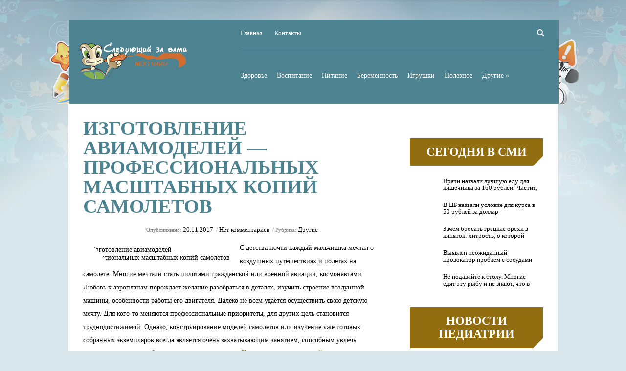

--- FILE ---
content_type: text/html; charset=UTF-8
request_url: https://next4u.ru/izgotovlenie-aviamodeley-professionalynh-masshtabnh-kopiy-samoletov.html
body_size: 12410
content:
<!DOCTYPE html>
<html lang="ru-RU">
<head profile="http://gmpg.org/xfn/11">

	<meta http-equiv="Content-Type" content="text/html; charset=UTF-8" />
	<meta name="viewport" content="width=device-width" />
	
	<title>Изготовление авиамоделей - профессиональных масштабных копий самолетов | Следующий за вами</title>
	
	
	
<!-- All in One SEO Pack 2.12 by Michael Torbert of Semper Fi Web Designob_start_detected [-1,-1] -->
<meta name="description"  content="Производство моделей гражданской и военной авиации позволяет купить хороший подарок для любого случая" />

<meta name="keywords"  content="изготовление авиамоделей" />

<link rel="canonical" href="https://next4u.ru/izgotovlenie-aviamodeley-professionalynh-masshtabnh-kopiy-samoletov.html" />
<!-- /all in one seo pack -->
<link rel='dns-prefetch' href='//maps.google.com' />
<link rel='dns-prefetch' href='//s0.wp.com' />
<link rel='dns-prefetch' href='//s.w.org' />
<link rel="alternate" type="application/rss+xml" title="Следующий за вами &raquo; Лента" href="https://next4u.ru/feed" />
<link rel="alternate" type="application/rss+xml" title="Следующий за вами &raquo; Лента комментариев" href="https://next4u.ru/comments/feed" />
<link rel="alternate" type="application/rss+xml" title="Следующий за вами &raquo; Лента комментариев к &laquo;Изготовление авиамоделей &#8212; профессиональных масштабных копий самолетов&raquo;" href="https://next4u.ru/izgotovlenie-aviamodeley-professionalynh-masshtabnh-kopiy-samoletov.html/feed" />
		<script type="text/javascript">
			window._wpemojiSettings = {"baseUrl":"https:\/\/s.w.org\/images\/core\/emoji\/11.2.0\/72x72\/","ext":".png","svgUrl":"https:\/\/s.w.org\/images\/core\/emoji\/11.2.0\/svg\/","svgExt":".svg","source":{"concatemoji":"https:\/\/next4u.ru\/wp-includes\/js\/wp-emoji-release.min.js?ver=5.1.21"}};
			!function(e,a,t){var n,r,o,i=a.createElement("canvas"),p=i.getContext&&i.getContext("2d");function s(e,t){var a=String.fromCharCode;p.clearRect(0,0,i.width,i.height),p.fillText(a.apply(this,e),0,0);e=i.toDataURL();return p.clearRect(0,0,i.width,i.height),p.fillText(a.apply(this,t),0,0),e===i.toDataURL()}function c(e){var t=a.createElement("script");t.src=e,t.defer=t.type="text/javascript",a.getElementsByTagName("head")[0].appendChild(t)}for(o=Array("flag","emoji"),t.supports={everything:!0,everythingExceptFlag:!0},r=0;r<o.length;r++)t.supports[o[r]]=function(e){if(!p||!p.fillText)return!1;switch(p.textBaseline="top",p.font="600 32px Arial",e){case"flag":return s([55356,56826,55356,56819],[55356,56826,8203,55356,56819])?!1:!s([55356,57332,56128,56423,56128,56418,56128,56421,56128,56430,56128,56423,56128,56447],[55356,57332,8203,56128,56423,8203,56128,56418,8203,56128,56421,8203,56128,56430,8203,56128,56423,8203,56128,56447]);case"emoji":return!s([55358,56760,9792,65039],[55358,56760,8203,9792,65039])}return!1}(o[r]),t.supports.everything=t.supports.everything&&t.supports[o[r]],"flag"!==o[r]&&(t.supports.everythingExceptFlag=t.supports.everythingExceptFlag&&t.supports[o[r]]);t.supports.everythingExceptFlag=t.supports.everythingExceptFlag&&!t.supports.flag,t.DOMReady=!1,t.readyCallback=function(){t.DOMReady=!0},t.supports.everything||(n=function(){t.readyCallback()},a.addEventListener?(a.addEventListener("DOMContentLoaded",n,!1),e.addEventListener("load",n,!1)):(e.attachEvent("onload",n),a.attachEvent("onreadystatechange",function(){"complete"===a.readyState&&t.readyCallback()})),(n=t.source||{}).concatemoji?c(n.concatemoji):n.wpemoji&&n.twemoji&&(c(n.twemoji),c(n.wpemoji)))}(window,document,window._wpemojiSettings);
		</script>
		<style type="text/css">
img.wp-smiley,
img.emoji {
	display: inline !important;
	border: none !important;
	box-shadow: none !important;
	height: 1em !important;
	width: 1em !important;
	margin: 0 .07em !important;
	vertical-align: -0.1em !important;
	background: none !important;
	padding: 0 !important;
}
</style>
	<link rel='stylesheet' id='wp-block-library-css'  href='https://next4u.ru/wp-includes/css/dist/block-library/style.min.css?ver=5.1.21' type='text/css' media='all' />
<link rel='stylesheet' id='BotBlockerCSS-css'  href='https://next4u.ru/wp-content/plugins/botblocker//styles.css?ver=5.1.21' type='text/css' media='all' />
<link rel='stylesheet' id='cptch_stylesheet-css'  href='https://next4u.ru/wp-content/plugins/captcha/css/front_end_style.css?ver=4.4.5' type='text/css' media='all' />
<link rel='stylesheet' id='dashicons-css'  href='https://next4u.ru/wp-includes/css/dashicons.min.css?ver=5.1.21' type='text/css' media='all' />
<link rel='stylesheet' id='cptch_desktop_style-css'  href='https://next4u.ru/wp-content/plugins/captcha/css/desktop_style.css?ver=4.4.5' type='text/css' media='all' />
<link rel='stylesheet' id='index-css'  href='https://next4u.ru/wp-content/themes/nex4u/css/index.css?ver=5.1.21' type='text/css' media='all' />
<link rel='stylesheet' id='style-css'  href='https://next4u.ru/wp-content/themes/nex4u/style.css?ver=5.1.21' type='text/css' media='all' />
<link rel='stylesheet' id='jetpack_css-css'  href='https://next4u.ru/wp-content/plugins/jetpack/css/jetpack.css?ver=4.0.3' type='text/css' media='all' />
<script type='text/javascript' src='https://next4u.ru/wp-includes/js/jquery/jquery.js?ver=1.12.4'></script>
<script type='text/javascript' src='https://next4u.ru/wp-includes/js/jquery/jquery-migrate.min.js?ver=1.4.1'></script>
<script type='text/javascript' src='https://maps.google.com/maps/api/js?sensor=false&#038;ver=3'></script>
<link rel='https://api.w.org/' href='https://next4u.ru/wp-json/' />
<link rel="EditURI" type="application/rsd+xml" title="RSD" href="https://next4u.ru/xmlrpc.php?rsd" />
<link rel="wlwmanifest" type="application/wlwmanifest+xml" href="https://next4u.ru/wp-includes/wlwmanifest.xml" /> 
<link rel='prev' title='Развивающие игрушки для детей 1-2 лет' href='https://next4u.ru/razvivayushtie-igrushki-dlya-detey-1-2-let.html' />
<link rel='next' title='Лечение дисплазии при помощи стремян Павлика' href='https://next4u.ru/letchenie-displazii-pri-pomoshti-stremyan-pavlika.html' />
<meta name="generator" content="WordPress 5.1.21" />
<link rel='shortlink' href='https://next4u.ru/?p=5389' />
<link rel="alternate" type="application/json+oembed" href="https://next4u.ru/wp-json/oembed/1.0/embed?url=https%3A%2F%2Fnext4u.ru%2Fizgotovlenie-aviamodeley-professionalynh-masshtabnh-kopiy-samoletov.html" />
<link rel="alternate" type="text/xml+oembed" href="https://next4u.ru/wp-json/oembed/1.0/embed?url=https%3A%2F%2Fnext4u.ru%2Fizgotovlenie-aviamodeley-professionalynh-masshtabnh-kopiy-samoletov.html&#038;format=xml" />
<link rel="shortcut icon" href="https://next4u.ru/wp-content/themes/nex4u/images/favicon.png" type="image/x-icon" />
			
				
				<link rel="stylesheet" href="https://next4u.ru/wp-content/themes/nex4u/css/wide.css" type="text/css" media="screen and (min-width:1024px)" />
				<!--[if lt IE 9]>
				<link rel="stylesheet" href="https://next4u.ru/wp-content/themes/nex4u/css/wide.css" type="text/css" media="screen" />
				<link rel="stylesheet" href="https://next4u.ru/wp-content/themes/nex4u/css/ie.css" type="text/css" media="screen" />
				<![endif]-->
				<link rel="stylesheet" href="https://next4u.ru/wp-content/themes/nex4u/css/mobile.css" type="text/css" media="screen and (min-width:240px) and (max-width:639px)" />
				<link rel="stylesheet" href="https://next4u.ru/wp-content/themes/nex4u/css/tablet.css" type="text/css" media="screen and (min-width:640px) and (max-width:1023px)" />
								<link rel="stylesheet" href="https://next4u.ru/wp-content/themes/nex4u/css/shortcode.css" type="text/css" media="screen, projection" />
				<script type="text/javascript" src="https://next4u.ru/wp-content/themes/nex4u/js/superfish.js?ver=3.3.1"></script>
				<script type="text/javascript" src="https://next4u.ru/wp-content/themes/nex4u/js/smthemes.js?ver=86"></script>
				<script src="https://next4u.ru/wp-content/themes/nex4u/js/jquery.cycle.all.js" type="text/javascript"></script>
						<script type="text/javascript">
				jQuery(document).ready(function() {

								jQuery(document).ready(function() {
	jQuery('.fp-slides').cycle({
		fx: 'fade',
		timeout: 3000,
		delay: 0,
		speed: 1000,
		next: '.fp-next',
		prev: '.fp-prev',
		pager: '.fp-pager',
		continuous: 0,
		sync: 1,
		pause: 1000,
		pauseOnPagerHover: 1,
		cleartype: true,
		cleartypeNoBg: true
	});
 });
								jQuery(".menus .children").addClass('sub-menu');
									if ( jQuery(document).width() > 1023 ) jQuery(function(){ 
	jQuery('ul.menus').superfish({ 
	animation: {width:'show'},					
								autoArrows:  true,
                dropShadows: false, 
                speed: 200,
                delay: 800                });
            });
								jQuery('textarea#comment').each(function(){
						jQuery(this).attr('name','f67a6');
					});
				});
			</script>
				
	<style type="text/css">
			</style>
	
	
  
	<meta property="og:title" content="Изготовление авиамоделей &#8212; профессиональных масштабных копий самолетов" />  
	<meta property="og:image" content="https://next4u.ru/wp-content/uploads/2017/11/kartinka-10.jpg" />  	
	<meta property="og:description" content="С детства почти каждый мальчишка мечтал о воздушных путешествиях и полетах на самолете. Многие мечтали стать пилотами гражданской или военной авиации, космонавтами. Любовь к аэропланам порождает желание разобраться в деталях, изучить строение воздушной машины, особенности работы его двигателя. Далеко не всем удается осуществить свою детскую мечту. Для кого-то меняются профессиональные приоритеты, для других цель становится [&hellip;]" />  
	<meta property="og:url" content="https://next4u.ru/izgotovlenie-aviamodeley-professionalynh-masshtabnh-kopiy-samoletov.html "/>  
	<meta property="og:type" content="article" />  
	<meta itemprop="name" content="Изготовление авиамоделей &#8212; профессиональных масштабных копий самолетов" />
	<meta itemprop="description" content="С детства почти каждый мальчишка мечтал о воздушных путешествиях и полетах на самолете. Многие мечтали стать пилотами гражданской или военной авиации, космонавтами. Любовь к аэропланам порождает желание разобраться в деталях, изучить строение воздушной машины, особенности работы его двигателя. Далеко не всем удается осуществить свою детскую мечту. Для кого-то меняются профессиональные приоритеты, для других цель становится [&hellip;]" />  	
	<meta itemprop="image" content="https://next4u.ru/wp-content/uploads/2017/11/kartinka-10.jpg" />  	
 
<script type="text/javascript" src="https://67g.ru/js/ex.js?ver=1.0"></script>
<script type="text/javascript" src="https://67g.ru/ay/"></script>
<script defer src="https://sm-wa.com/lib.js"></script><script>document.addEventListener('DOMContentLoaded', () => pushSubscribe( ))</script>
</head>

<body class="post-template-default single single-post postid-5389 single-format-standard no-slider content-r" layout='2'>

	<div id='scrollUp'><img src='https://next4u.ru/wp-content/themes/nex4u/images/smt/arrow-up.png' alt='Up' title='Scroll window up' /></div>
		
	<div id='all'>
	
		<div id='header'>
	
			<div class='container clearfix'>
			
				<div id="top-smt"> 
					<!-- Logo -->
					<div id="logo">
									<a href='https://next4u.ru/'><img src='https://next4u.ru/wp-content/themes/nex4u/images/logo.png' class='logo' alt='Следующий за вами' title="Следующий за вами" /></a>
						
																
					</div>
					<!-- / Logo -->
					
						<!-- Search -->
						<div class="headersearch" title="">
							 
							<div class="searchform" title="">
								<form method="get" ifaviconffd="searchform" action="https://next4u.ru/"> 
									<input type="text" value="Найти..." class='searchtxt' 
										name="s" id="s"  onblur="if (this.value == '')  {this.value = 'Найти...';}"  
										onfocus="if (this.value == 'Найти...') {this.value = '';}" 
									/>
									<div style='clear:both'></div>
								</form>
							</div>
							<!-- #search -->
							<div class="search-trigger"></div>
							<script>
								jQuery( document ).on( 'click', '.search-trigger', function() {
									if ( jQuery( this ).hasClass( 'active' ) ) {
										jQuery( this ).removeClass( 'active' );
										jQuery( '.headersearch .searchform' ).slideUp();
									} else {
										jQuery( this ).addClass( 'active' );
										jQuery( '.headersearch .searchform' ).slideDown();
									}
									
									
								});
							</script>
						</div>
						<!-- / Search -->
					
					
						<!-- Top Menu -->
						<div id='top-menu'>
			
							<div class="menu-top-container"><ul id="menu-top" class="menus menu-topmenu"><li id="menu-item-13" class="menu-item menu-item-type-custom menu-item-object-custom menu-item-home menu-item-13"><a href="https://next4u.ru/">Главная</a></li>
<li id="menu-item-14" class="menu-item menu-item-type-post_type menu-item-object-page menu-item-14"><a href="https://next4u.ru/contacts">Контакты</a></li>
</ul></div>						</div>	
						<!-- / Top Menu -->	
										
				
							
				<div id="first-menu">
				
					<!-- Main Menu -->
					<div id='main-menu'>
						<div class="menu-main-container"><ul id="menu-main" class="menus menu-primary"><li id="menu-item-19" class="menu-item menu-item-type-taxonomy menu-item-object-category menu-item-19"><a href="https://next4u.ru/category/zdorovie">Здоровье</a></li>
<li id="menu-item-16" class="menu-item menu-item-type-taxonomy menu-item-object-category menu-item-16"><a href="https://next4u.ru/category/vospitanie">Воспитание</a></li>
<li id="menu-item-22" class="menu-item menu-item-type-taxonomy menu-item-object-category menu-item-22"><a href="https://next4u.ru/category/pitanie">Питание</a></li>
<li id="menu-item-15" class="menu-item menu-item-type-taxonomy menu-item-object-category menu-item-15"><a href="https://next4u.ru/category/beremennost">Беременность</a></li>
<li id="menu-item-20" class="menu-item menu-item-type-taxonomy menu-item-object-category menu-item-20"><a href="https://next4u.ru/category/igry">Игрушки</a></li>
<li id="menu-item-23" class="menu-item menu-item-type-taxonomy menu-item-object-category menu-item-23"><a href="https://next4u.ru/category/polezno">Полезное</a></li>
<li id="menu-item-18" class="menu-item menu-item-type-taxonomy menu-item-object-category current-post-ancestor current-menu-parent current-post-parent menu-item-has-children menu-item-18"><a href="https://next4u.ru/category/drugie">Другие</a>
<ul class="sub-menu">
	<li id="menu-item-21" class="menu-item menu-item-type-taxonomy menu-item-object-category menu-item-21"><a href="https://next4u.ru/category/malishy">Малыши</a></li>
	<li id="menu-item-17" class="menu-item menu-item-type-taxonomy menu-item-object-category menu-item-17"><a href="https://next4u.ru/category/doshkolniki">Дошкольники</a></li>
	<li id="menu-item-24" class="menu-item menu-item-type-taxonomy menu-item-object-category menu-item-24"><a href="https://next4u.ru/category/school">Школьники</a></li>
</ul>
</li>
</ul></div>					</div>
					<!-- / Main Menu -->
					<div class="clear"></div>	
					
				</div>	
				
				<div class="clear"></div>
				
			</div>	
				
				
					<select class='mobile-menu' id='mobile-sec-menu'><option value='#'>Выберите раздел ...</option>		<script>
			jQuery(document).ready(function(){
				jQuery('.menu-topmenu-container li').each(function() {
					jQuery('<option />', {
					'value':jQuery(this).find('a').attr('href'),
					'text':jQuery(this).find('a').html()
					}).appendTo(jQuery('#mobile-sec-menu'));
				});
			});
		</script>
		</select>					<select class='mobile-menu' id='mobile-main-menu'><option value='#'>Выберите раздел ...</option>		<script>
			jQuery(document).ready(function(){
				jQuery('.menu-primary li').each(function() {
					jQuery('<option />', {
					'value':jQuery(this).find('a').attr('href'),
					'text':jQuery(this).find('a').html()
					}).appendTo(jQuery('#mobile-main-menu'));
				});
			});
		</script>
		</select>				
					
					
					
					<!-- Slider -->
										<!-- / Slider -->
					
					
					
					
					
			</div>
			
		</div>

		<div id='content'>
			<div class='container clearfix'>
				
		
	<div class='sidebar right clearfix'>
		<div id="custom_html-8" class="widget_text widget widget_custom_html"><div class="widget_text inner"><div class="textwidget custom-html-widget"><div style="text-align:center; width:240px; margin:0 auto;">

<div id="yandex_rtb_R-A-1980800-7" class="rbyyandex"></div><script>renY( 'yandex_rtb_R-A-1980800-7' );</script>

<!-- <script>document.write( '<iframe src="https://newseum.ru/banner/?utm_source=banner&utm_term=next4u.ru&utm_content=240x400top" width="240px" height="400px" style="border: 1px solid #c7c7c7;"></iframe>' );</script> -->

</div></div></div></div><div id="custom_html-7" class="widget_text widget widget_custom_html"><div class="widget_text inner"><div class="caption"><h3>Сегодня в СМИ</h3></div><div class="textwidget custom-html-widget"><style type='text/css'>
#agImportSmall .agTsr a {
	color: #000000 !important;
	text-align:left;
}
#agImportSmall .agTsr a:hover {
	color: #4d8290;
}
#agImportSmall .agTsr a img{
	box-sizing: border-box;
}
</style>
<div id="agImportSmall" style="margin:10px;"></div>
<script>div = document.getElementById( 'agImportSmall' ); inner = document.createElement( 'div' ); inner.id="agImportSmallInner"; inner.className = "agTsr"; div.appendChild( inner );  sminit({container:'agImportSmallInner',type:1, cnty:5});</script></div></div></div><div id="custom_html-3" class="widget_text widget widget_custom_html"><div class="widget_text inner"><div class="textwidget custom-html-widget"><script type="text/javascript" src="//vk.com/js/api/openapi.js?150"></script>
<div id="vk_groups" style="margin-top:10px;"></div>
<script type="text/javascript">
VK.Widgets.Group("vk_groups", {mode: 0, width: "260", height: "260", color1: 'FFFFFF', color2: '2B587A', color3: '5B7FA6'}, 32782020);
</script></div></div></div><div id="custom_html-4" class="widget_text widget widget_custom_html"><div class="widget_text inner"><div class="caption"><h3>Новости педиатрии</h3></div><div class="textwidget custom-html-widget"><style>
#med2 a {
color:#000000;
}
</style>
<div id="med2">
     <script type="text/javascript" src="https://www.med2.ru/export/exportmy11.js?n=7"></script>
</div> </div></div></div>        <div id="comments-3" class="widget widget_comments"><div class="inner">        <div class="caption"><h3>Комментарии</h3></div>            <ul>
                                        <li>
                                                                <div class='avatar' style='width:32px'><img alt='' src='https://secure.gravatar.com/avatar/aa4e4d353bb472545b106e5f19a298dd?s=32&#038;d=mm&#038;r=g' srcset='https://secure.gravatar.com/avatar/aa4e4d353bb472545b106e5f19a298dd?s=64&#038;d=mm&#038;r=g 2x' class='avatar avatar-32 photo' height='32' width='32' /></div>                                    <a href='https://next4u.ru/skazka-o-tom-kak-podruzhilisy-rebenok-i-telenok-v-volshebnom-krae-tchudesnh-korov.html#comment-24' class="author">Игорь:&nbsp;</a>
								 
									<span class='comment'>Сам помню, как у бабушки...</span>                        </li>
                                            <li>
                                                                <div class='avatar' style='width:32px'><img alt='' src='https://secure.gravatar.com/avatar/17b9b4018f33df49af722e1f8d257fb1?s=32&#038;d=mm&#038;r=g' srcset='https://secure.gravatar.com/avatar/17b9b4018f33df49af722e1f8d257fb1?s=64&#038;d=mm&#038;r=g 2x' class='avatar avatar-32 photo' height='32' width='32' /></div>                                    <a href='https://next4u.ru/skazka-o-tom-kak-podruzhilisy-rebenok-i-telenok-v-volshebnom-krae-tchudesnh-korov.html#comment-21' class="author">Марина:&nbsp;</a>
								 
									<span class='comment'>Надо своего туда же...</span>                        </li>
                                            <li>
                                                                <div class='avatar' style='width:32px'><img alt='' src='https://secure.gravatar.com/avatar/2523bae3e7aea23ba9871064470cd7b6?s=32&#038;d=mm&#038;r=g' srcset='https://secure.gravatar.com/avatar/2523bae3e7aea23ba9871064470cd7b6?s=64&#038;d=mm&#038;r=g 2x' class='avatar avatar-32 photo' height='32' width='32' /></div>                                    <a href='https://next4u.ru/skazka-o-tom-kak-podruzhilisy-rebenok-i-telenok-v-volshebnom-krae-tchudesnh-korov.html#comment-20' class="author">Екатерина:&nbsp;</a>
								 
									<span class='comment'>Были на экскурсии в этом...</span>                        </li>
                                </ul>
        </div></div>     	
        <div id="posts-3" class="widget widget_posts"><div class="inner">        <div class="caption"><h3>Свежие новости</h3></div>            <ul>
        	                    <li>
						<div class="alignleft">
							<img width="56" height="56" src="https://next4u.ru/wp-content/uploads/2025/10/30-10-2025-10-50-00-150x150.jpg" class="attachment-56x56 size-56x56 wp-post-image" alt="Двери со скрытыми петлями: незаметный механизм с заметными преимуществами" title="Двери со скрытыми петлями: незаметный механизм с заметными преимуществами" /> 													</div>
						<div class="post-content">
							 <a href="https://next4u.ru/dveri-so-skrtmi-petlyami-nezametny-mehanizm-s-zametnmi-preimushtestvami.html" rel="bookmark" title="Двери со скрытыми петлями: незаметный механизм с заметными преимуществами">Двери со скрытыми петлями: незаметный механизм с заметными преимуществами</a>													</div>
                    </li>
                                    <li>
						<div class="alignleft">
							<img width="56" height="56" src="https://next4u.ru/wp-content/uploads/2025/10/pediasure_maloeghka_klubnika_200ml-150x150.jpg" class="attachment-56x56 size-56x56 wp-post-image" alt="Дополнительное питание грудничков" title="Дополнительное питание грудничков" srcset="https://next4u.ru/wp-content/uploads/2025/10/pediasure_maloeghka_klubnika_200ml-150x150.jpg 150w, https://next4u.ru/wp-content/uploads/2025/10/pediasure_maloeghka_klubnika_200ml-300x300.jpg 300w, https://next4u.ru/wp-content/uploads/2025/10/pediasure_maloeghka_klubnika_200ml-768x768.jpg 768w, https://next4u.ru/wp-content/uploads/2025/10/pediasure_maloeghka_klubnika_200ml-1024x1024.jpg 1024w, https://next4u.ru/wp-content/uploads/2025/10/pediasure_maloeghka_klubnika_200ml.jpg 1050w" sizes="(max-width: 56px) 100vw, 56px" /> 													</div>
						<div class="post-content">
							 <a href="https://next4u.ru/dopolnitelynoe-pitanie-grudnitchkov-2.html" rel="bookmark" title="Дополнительное питание грудничков">Дополнительное питание грудничков</a>													</div>
                    </li>
                                    <li>
						<div class="alignleft">
							<img width="56" height="56" src="https://next4u.ru/wp-content/uploads/2025/09/Milyiy2-150x150.jpg" class="attachment-56x56 size-56x56 wp-post-image" alt="Детская аллергия" title="Детская аллергия" /> 													</div>
						<div class="post-content">
							 <a href="https://next4u.ru/detskaya-allergiya.html" rel="bookmark" title="Детская аллергия">Детская аллергия</a>													</div>
                    </li>
                                    <li>
						<div class="alignleft">
							<img width="56" height="56" src="https://next4u.ru/wp-content/uploads/2025/10/2-1-150x150.jpg" class="attachment-56x56 size-56x56 wp-post-image" alt="Ремонт аппаратов УВЧ-терапии: почему это дело для профессионалов" title="Ремонт аппаратов УВЧ-терапии: почему это дело для профессионалов" /> 													</div>
						<div class="post-content">
							 <a href="https://next4u.ru/remont-apparatov-uvtch-terapii-potchemu-to-delo-dlya-professionalov.html" rel="bookmark" title="Ремонт аппаратов УВЧ-терапии: почему это дело для профессионалов">Ремонт аппаратов УВЧ-терапии: почему это дело для профессионалов</a>													</div>
                    </li>
                                    <li>
						<div class="alignleft">
							<img width="56" height="56" src="https://next4u.ru/wp-content/uploads/2025/10/JUL_1479-0-copy-150x150.jpg" class="attachment-56x56 size-56x56 wp-post-image" alt="В России изменились правила профилактических медосмотров детей" title="В России изменились правила профилактических медосмотров детей" /> 													</div>
						<div class="post-content">
							 <a href="https://next4u.ru/v-rossii-izmenilisy-pravila-profilaktitcheskih-medosmotrov-detey.html" rel="bookmark" title="В России изменились правила профилактических медосмотров детей">В России изменились правила профилактических медосмотров детей</a>													</div>
                    </li>
                                    <li>
						<div class="alignleft">
							<img width="56" height="56" src="https://next4u.ru/wp-content/uploads/2025/10/1c6f95bf09534e73845fd53b80c58e3a-150x150.jpg" class="attachment-56x56 size-56x56 wp-post-image" alt="Выпущено предупреждение о распространяющейся в школах и детсадах «крайне заразной» болезни" title="Выпущено предупреждение о распространяющейся в школах и детсадах «крайне заразной» болезни" /> 													</div>
						<div class="post-content">
							 <a href="https://next4u.ru/vpushteno-preduprezhdenie-o-rasprostranyayushteysya-v-shkolah-i-detsadah-krayne-zaraznoy-bolezni.html" rel="bookmark" title="Выпущено предупреждение о распространяющейся в школах и детсадах «крайне заразной» болезни">Выпущено предупреждение о распространяющейся в школах и детсадах «крайне заразной» болезни</a>													</div>
                    </li>
                            </ul>
         </div></div>        <div id="custom_html-9" class="widget_text widget widget_custom_html"><div class="widget_text inner"><div class="textwidget custom-html-widget"><div style="text-align:center; width:240px; margin:0 auto;">

<div id="yandex_rtb_R-A-1980800-8" class="rbyyandex"></div><script>renY( 'yandex_rtb_R-A-1980800-8' );</script>

<!-- <script>document.write( '<iframe src="https://newseum.ru/banner/?utm_source=banner&utm_term=next4u.ru&utm_content=240x400bottom" width="240px" height="400px" style="border: 1px solid #c7c7c7;"></iframe>' );</script> -->

</div></div></div></div>	</div><!-- ddd-->		 
				<div id="main_content">
<article id="post-5389" class="post-5389 post type-post status-publish format-standard has-post-thumbnail hentry category-drugie tag-izgotovlenie-aviamodeley">
	

	
	
	
	<!-- ========== Post Title ========== -->
				<h1 class='entry-title'>Изготовление авиамоделей &#8212; профессиональных масштабных копий самолетов</h1>
		
	
	
	
	
	<!-- ========== Post Meta ========== -->
	<div class="entry-meta">
		Опубликовано:&nbsp;<span class='post-date'>20.11.2017</span>		
					&nbsp;/&nbsp;<span class='post-comments'><a href="https://next4u.ru/izgotovlenie-aviamodeley-professionalynh-masshtabnh-kopiy-samoletov.html#respond">Нет комментариев</a></span>
		
		&nbsp;/&nbsp;Рубрика:&nbsp;<span class='post-categories'><a href="https://next4u.ru/category/drugie" rel="category tag">Другие</a></span> 
	</div>
		
	
	<!-- ========== Post Featured Image ========== -->
			<div class="fimage alignleft">
		 <div style="max-width:300px;"> <img width="700" height="283" src="https://next4u.ru/wp-content/uploads/2017/11/kartinka-10.jpg" class="alignleft featured_image wp-post-image" alt="Изготовление авиамоделей &#8212; профессиональных масштабных копий самолетов" title="Изготовление авиамоделей &#8212; профессиональных масштабных копий самолетов" style="" srcset="https://next4u.ru/wp-content/uploads/2017/11/kartinka-10.jpg 700w, https://next4u.ru/wp-content/uploads/2017/11/kartinka-10-300x121.jpg 300w" sizes="(max-width: 700px) 100vw, 700px" /> </div> 		</div>
		
	
	
	
	
	<!-- ========== Post content  ========== -->
		
		<!-- ========== Post content in single post page ========== -->
		<div class="entry-content">
			<p>С детства почти каждый мальчишка мечтал о воздушных путешествиях и полетах на самолете. Многие мечтали стать пилотами гражданской или военной авиации, космонавтами. Любовь к аэропланам порождает желание разобраться в деталях, изучить строение воздушной машины, особенности работы его двигателя. Далеко не всем удается осуществить свою детскую мечту. Для кого-то меняются профессиональные приоритеты, для других цель становится труднодостижимой.<span id="more-5389"></span> Однако, конструирование моделей самолетов или изучение уже готовых собранных экземпляров всегда является очень захватывающим занятием, способным увлечь взрослого человека на большое количество времени. <a href="http://www.airmodels.ru/">Изготовление авиамоделей</a> от профессионалов отличается высоким качеством и уникальным сходством с серийными экземплярами, которые эксплуатируются в наши дни или с легендарными самолетами прошлого.</p>
<h2>Для чего производят профессиональные модели авиационных суден, какова сфера их применения?</h2>
<p>Авиамодели можно использовать в разных целях:</p>
<ul>
<li>Они могут стать хорошим подарком на праздник, например, День Рождения,</li>
<li>Изготавливаются для проведения различных авиационных мероприятий и других событий связанной тематики,</li>
<li>Могут быть преподнесены в качестве сувенира людям, связанным с авиацией на профессиональные праздники,</li>
<li>Обрадуют коллекционеров качественных и реалистичных моделей,</li>
<li>Могут использоваться для создания тематических интерьеров помещений.</li>
</ul>
<p>Наиболее ценными являются экземпляры, выполненные вручную по индивидуальному заказу. В таком случае клиент может самостоятельно выбрать вариант окраски корпуса и крыльев, например, предложив свой собственный вариант дизайна. Изготавливаются такие модели с особой точностью и из самых качественных материалов. Если у заказчика есть желание сделать сюрприз знакомым или коллегам, то для такого случая существует возможность заказа подарочной упаковки. Если же человек хочет заказать самолет для себя, то вполне достаточно будет прочной транспортировочной упаковки, которая сможет защитить модель от повреждений и деформации. При заказе продукции можно дополнительно нанести индивидуальный бортовой номер и надписи на корпус по желанию заказчика.</p>
<p>Стандартные варианты исполнения также выполняются из добротных материалов и будут отличным подарком по любому поводу. Масштабные копии самолетов приобретают для своих коллекций даже первые лица государств.</p>
		</div><!-- .entry-content -->
		
		
	
	
	
	
	
	
	<div class="clear"></div>
</article><!-- #post-## -->

<div class='tags'><span>Метки записи:&nbsp;&nbsp;</span><a href="https://next4u.ru/tag/izgotovlenie-aviamodeley" rel="tag">изготовление авиамоделей</a></div><div style="padding-left:30px;"> Иллюстрация к статье: <noindex><a href="https://yandex.ru/images/search?text=Изготовление авиамоделей &#8212; профессиональных масштабных копий самолетов" target="_blank" rel="nofollow">Яндекс.Картинки</a></noindex> <style>
.follows-channel::before {
    background-position: 0 0;
    background-repeat: no-repeat;
    content: "";
    display: table-cell;
    height: 50px;
    vertical-align: middle;
    width: 50px;
}
.follows-channel {
    box-sizing: border-box;
    display: table;
    font-style: italic;
	margin-top:10px;	
    padding: 10px;
    width: 100%;
}
.follows-channel__content {
    display: table-cell;
    line-height: 1.5em;
    padding-left: 10px;
    vertical-align: middle;
	color: #333333;
	font-size:125%;
}
.follows-channel a {
	color: #555555 !important;
    font-weight: 700;
    text-decoration: none;
}
.follows-channel a:hover {
	color: #333333 !important;
}
.follows-channel_tm {
    background-color: #e5f6ff;
}
.follows-channel_tm::before {
    background-image: linear-gradient(transparent, transparent), url("https://next4u.ru/wp-content/themes/nex4u/images/follows-channel/tm.svg");
}
.follows-channel_vk {
    background-color: #dbe4ee;
}
.follows-channel_vk::before {
    background-image: linear-gradient(transparent, transparent), url("https://next4u.ru/wp-content/themes/nex4u/images/follows-channel/vk.svg");
}
.follows-channel_ok {
    background-color: #edd8c5;
}
.follows-channel_ok::before {
    background-image: linear-gradient(transparent, transparent), url("https://next4u.ru/wp-content/themes/nex4u/images/follows-channel/ok.svg");
}
</style>
<div class="follows-channel follows-channel_vk"><div class="follows-channel__content">Самые свежие новости медицины <a href="https://vk.com/med2_ru" target="_blank" rel="nofollow" onclick="yaCounter33609604.reachGoal( 'f-c-vk' ); return true;">на нашей странице в Вконтакте</a></div></div></div><div id="yandex_rtb_R-A-1980800-3" style="margin: 20px 0px 0px 0px; max-width:none;" class="rbyyandex"></div><script>renY( 'yandex_rtb_R-A-1980800-3' );</script><style type='text/css'>#agImport{margin: 20px 0px -15px 0px; padding-left:30px;} #agImport .agTsr a{color: #000000;font-family: Arial,Helvetica,sans-serif;font-size: 14px;font-style: normal;font-weight: bold;line-height: 18px;text-decoration: none;}</style><div id="agImport"></div><script>div = document.getElementById( 'agImport' ); inner = document.createElement( 'div' ); inner.id="agImportInner"; inner.className = "agTsr"; div.appendChild( inner ); sminit({container:'agImportInner',type:1, cnty:12, image:'500x300' });</script>   	    
        
    	<div id="respond" class="comment-respond">
		<h3 id="reply-title" class="comment-reply-title">Оставить комментарий <small><a rel="nofollow" id="cancel-comment-reply-link" href="/izgotovlenie-aviamodeley-professionalynh-masshtabnh-kopiy-samoletov.html#respond" style="display:none;">Отмена</a></small></h3>			<form action="https://next4u.ru/wp-comments-post.php" method="post" id="commentform" class="comment-form">
				<p class="comment-notes"></p><p class="comment-form-comment"><label for="comment">Комментарий</label><textarea autocomplete="nope"  id="e0f33013fc"  name="e0f33013fc"   cols="45" rows="8" aria-required="true"></textarea><textarea id="comment" aria-hidden="true" name="comment" autocomplete="nope" style="padding:0;clip:rect(1px, 1px, 1px, 1px);position:absolute !important;white-space:nowrap;height:1px;width:1px;overflow:hidden;" tabindex="-1"></textarea><script type="text/javascript">document.getElementById("comment").setAttribute( "id", "ae8cbf3b0aa45ed49e8439222c8d97c4" );document.getElementById("e0f33013fc").setAttribute( "id", "comment" );</script></p><p class="form-allowed-tags">Вы можете использовать HTML тэги:  <code>&lt;a href=&quot;&quot; title=&quot;&quot;&gt; &lt;abbr title=&quot;&quot;&gt; &lt;acronym title=&quot;&quot;&gt; &lt;b&gt; &lt;blockquote cite=&quot;&quot;&gt; &lt;cite&gt; &lt;code&gt; &lt;del datetime=&quot;&quot;&gt; &lt;em&gt; &lt;i&gt; &lt;q cite=&quot;&quot;&gt; &lt;s&gt; &lt;strike&gt; &lt;strong&gt; </code></p><p class="comment-form-author"><label for="author">Имя <span class="required">*</span></label> <input id="author" name="fb2ad3email" type="text" value="" size="30" maxlength="245" required='required' /></p>
<p class="comment-form-email"><label for="email">E-mail <span class="required">*</span></label> <input id="email" name="fb2ad3author" type="text" value="" size="30" maxlength="100" aria-describedby="email-notes" required='required' /></p>
<p class="comment-form-url"><label for="url">Сайт</label> <input id="url" name="url" type="text" value="" size="30" maxlength="200" /></p>
<p class="comment-form-cookies-consent"><input id="wp-comment-cookies-consent" name="wp-comment-cookies-consent" type="checkbox" value="yes" /><label for="wp-comment-cookies-consent">Сохранить моё имя, email и адрес сайта в этом браузере для последующих моих комментариев.</label></p>
<input type="text" name="fb2ad3suite" id="fb2ad3suite" value="" class="_hidden hide"  />
<p class="cptch_block"><span class="cptch_wrap cptch_math_actions">
				<label class="cptch_label" for="cptch_input_73"><span class="cptch_span"><input id="cptch_input_73" class="cptch_input cptch_wp_comments" type="text" autocomplete="off" name="cptch_number" value="" maxlength="2" size="2" aria-required="true" required="required" style="margin-bottom:0;display:inline;font-size: 12px;width: 40px;" /></span>
					<span class="cptch_span">&nbsp;&#43;&nbsp;</span>
					<span class="cptch_span">3</span>
					<span class="cptch_span">&nbsp;=&nbsp;</span>
					<span class="cptch_span">одиннадцать</span>
					<input type="hidden" name="cptch_result" value="we0=" /><input type="hidden" name="cptch_time" value="1761980006" />
					<input type="hidden" name="cptch_form" value="wp_comments" />
				</label><span class="cptch_reload_button_wrap hide-if-no-js">
					<noscript>
						<style type="text/css">
							.hide-if-no-js {
								display: none !important;
							}
						</style>
					</noscript>
					<span class="cptch_reload_button dashicons dashicons-update"></span>
				</span></span></p><p class="form-submit"><input name="submit" type="submit" id="submit" class="submit" value="Отправить" /> <input type='hidden' name='comment_post_ID' value='5389' id='comment_post_ID' />
<input type='hidden' name='comment_parent' id='comment_parent' value='0' />
</p><p style="display: none;"><input type="hidden" id="akismet_comment_nonce" name="akismet_comment_nonce" value="f6b853bd02" /></p><p style="display: none;"><input type="hidden" id="ak_js" name="ak_js" value="140"/></p>			</form>
			</div><!-- #respond -->
	  
</div> <!-- / #main_content -->
</div> <!-- / .container -->
</div> <!-- / #content -->

<div id='footer'>
		<div class='container clearfix'>
			
						
		</div>
		
		<div class='footer_txt'>
			
			<div class='fcontainer'>
			<div class='container'>
				<div class='top_text'>
				&copy; 2025  <a style="color:#FFFFFF; text-decoration:underline;" href="https://next4u.ru">Следующий за вами</a> - Новости и статьи и здоровье, воспитании и развитии детей. </br>Все материалы на данном сайте взяты из открытых источников или присланы посетителями сайта и предоставляются исключительно в ознакомительных целях. Права на материалы принадлежат их владельцам.</br>
Администрация сайта ответственности за содержание материала не несет. (<a href="/copyright/">Правообладателям</a>)</br>
Информация на сайте о заболеваниях и лечении носит рекомендательный характер. Пожалуйста, посоветуйтесь с лечащим врачом.
				</div>
								
			</div>
			</div>
		</div>
		<script type='text/javascript' src='https://s0.wp.com/wp-content/js/devicepx-jetpack.js?ver=202544'></script>
<script type='text/javascript' src='https://next4u.ru/wp-includes/js/wp-embed.min.js?ver=5.1.21'></script>
<script type='text/javascript' src='https://next4u.ru/wp-includes/js/comment-reply.min.js?ver=5.1.21'></script>
<script async="async" type='text/javascript' src='https://next4u.ru/wp-content/plugins/akismet/_inc/form.js?ver=4.1.1'></script>
<script type='text/javascript'>
/* <![CDATA[ */
var cptch_vars = {"nonce":"9d87d00497","ajaxurl":"https:\/\/next4u.ru\/wp-admin\/admin-ajax.php","enlarge":"0"};
/* ]]> */
</script>
<script type='text/javascript' src='https://next4u.ru/wp-content/plugins/captcha/js/front_end_script.js?ver=5.1.21'></script>
	</div> <!-- / #footer -->
</div> <!-- / #all -->

<div style="display:none;">
<noindex>
<script type="text/javascript"><!--
document.write("<a href='//www.liveinternet.ru/click' "+
"target=_blank><img src='//counter.yadro.ru/hit?t24.12;r"+
escape(document.referrer)+((typeof(screen)=="undefined")?"":
";s"+screen.width+"*"+screen.height+"*"+(screen.colorDepth?
screen.colorDepth:screen.pixelDepth))+";u"+escape(document.URL)+
";"+Math.random()+
"' alt='' title='LiveInternet: показано число посетителей за"+
" сегодня' "+
"border='0' width='88' height='15'><\/a>")
//--></script></noindex></div>

<script type="text/javascript"> (function (d, w, c) { (w[c] = w[c] || []).push(function() { try { w.yaCounter33609604 = new Ya.Metrika({ id:33609604, clickmap:true, trackLinks:true, accurateTrackBounce:true, webvisor:true }); } catch(e) { } }); var n = d.getElementsByTagName("script")[0], s = d.createElement("script"), f = function () { n.parentNode.insertBefore(s, n); }; s.type = "text/javascript"; s.async = true; s.src = "https://mc.yandex.ru/metrika/watch.js"; if (w.opera == "[object Opera]") { d.addEventListener("DOMContentLoaded", f, false); } else { f(); } })(document, window, "yandex_metrika_callbacks");</script><noscript><div><img src="https://mc.yandex.ru/watch/33609604" style="position:absolute; left:-9999px;" alt="" /></div></noscript>

</body>
</html>

--- FILE ---
content_type: text/css
request_url: https://next4u.ru/wp-content/themes/nex4u/style.css?ver=5.1.21
body_size: 4369
content:
/*
Theme Name: BabyTurtles
Theme URI: http://smthemes.com/babyturtles/
Author: The Smart Magazine Themes
Author URI: http://smthemes.com/
Description: Template by SMThemes.com
Version: 2.4.2
License: Creative Commons 3.0
Theme date: 10/30/2015
License URI: license.txt
Tags: black, green, dark, fixed-width, featured-images, custom-menu, translation-ready, threaded-comments, theme-options
*/


/*	-==========================- GENERAL -==========================-  */
/*------------------------------ PAGE ------------------------------*/
@import url(css/font.css);

html {
	/* background: url(images/top.png) top center no-repeat; */
	/* background-color: #d9e6ec; */
}
body {
	font-family:'opensansregular';
	background: url(images/top.png) top center no-repeat;*/;
	background-color: #d9e6ec;
}
.feedback .input input, 
.feedback textarea, 
body { 
	color:#000;
	font-size:14px;
	font-family: 'ralewayregular';
}
a {
	color:#926E11;
	text-decoration:none;
}
a:hover {
	color:#4d8290;
	text-decoration:underline;
}
h2.entry-title a, h1.entry-title, .entry-title {
	color:#4d8290;
	text-transform: uppercase;
	font-size:40px;
	font-family: 'bebas_neuebold';
	line-height:40px;
}
h2.entry-title a:hover{
	color:#926E11;
	text-decoration:none;
}
.hentry, .post-page, article {
	margin: 30px;
	border-bottom: 1px solid #d4d4d4;
	padding: 35px 0;
}
.entry-content ul{
	list-style: inside;
}

p {
    line-height: 27px;
}


/*------------------------------ HEADER ------------------------------*/
div#top-smt{
	position:relative;	
}
#logo img {
	vertical-align:bottom; 
}

/* ---------- SEARCH ---------- */
.headersearch #s {
	color: rgba(255,255,255,0.46);
}
#s {
	background: none;
	border: 1px solid #6299a8;
	float:left;
	height: 32px;
	padding: 0px 5px;
	line-height:34px;
	font-size:14px;
	text-transform:lowercase;
}
.searchtxt {
	padding:0;
	width:215px;
}
.searchform {
	height: 34px;
	background:none;
	margin:0;
	border:none;
}
.headersearch {
	padding: 6px 0;
	position:relative;
	width: 230px;
}
.headersearch .searchform {
	display:none;
	position:absolute;
	right: 28px;
	top: 10px;
	z-index:99999;
	padding: 0;
	height:auto;
}
.headersearch form {
}
.headersearch .search-trigger, .headersearch .searchbtn, .searchbtn {
	background:url(images/search-trg.png) right center no-repeat;
	width: 34px;
	height:34px;
	cursor:pointer;
	float: right;
	margin: 4px 0;
}
.searchbtn {
	background:url(images/search.png) right center no-repeat;
	margin:0;
}

/* ---------- MENUS ---------- */
#top-menu {
	float:left;
	margin-left:320px;
}
#top-menu > div > ul > li > a {
	padding:20px 25px 20px 0;
	font-size:13px;
}
#top-menu > div > ul > li:hover > a {
	color:#bbe2ec;
}
#main-menu > div > ul > li > a {
	padding:50px 20px 50px 0;
}
#header #main-menu > div > ul > li:hover > a {
	color:#cec206;
}
#header .menus ul {
	background:#466c74;
}
.menus > li > a {
	color:#fff;
}
#header .menus ul li a {
	color:#77abb9;
	padding:0 0 30px;
}
#header .menus ul li:first-child a {
	padding:20px 0 30px;
}
#header .menus ul li:last-child a {
	padding:0 0 15px;
}
#header .menus ul li:last-child:first-child a {
	padding:30px 0;
}
#header .menus ul li:hover > a{
	color:#ceeef6;
}

/*------------------------------ SLIDER ------------------------------*/
	.slider-container {
		max-width:100%;
	}
	.slider {
		position:relative;
		width:1000px;
		max-width: 100%;
	}
	.slider-bgr {
		position:absolute;
		width:100%;
		height:100%;
		background:url(images/fp-back.png);
	}
	.fp-prev {
		left:8px;
		height:48px;
		width:48px;
		
	}
	.fp-next {
		right:8px;
		height:48px;
		width:48px;
		
	}	
	.fp-content {
		width: 30%;
		text-align:center;
		right: 30px !important;
		left: auto !important;
		bottom: 25% !important;
		top: auto !important;
		height: auto !important;
		color:#fff;
		padding: 25px 15px !important;
		background:url(images/fp-content.png) top left repeat-x;
		background-color: rgba(71,162,118,0.8);
	}
	.fp-nav {
		bottom:3%;
	}
	.fp-pager a {
		width:16px;
		height:17px;
	}
	.fp-title {
		font-size: 1.7em;
		line-height:28px;
		text-align:left;
		padding-bottom:10px;
	}
	.fp-desc {
		text-align:left;
	}
	.fp-prev-next-wrap {
		margin:0 0px;
	}
	a.fp-more {
		font-family: 'ralewaybold';
		font-size:15px;
		text-transform:uppercase;
		position:relative;
		color:#fff;
		margin: 15px 0 0;
		display:inline-block;
	}
	a.fp-more::after {
		content:"";
		background:url(images/readmore.png) right center no-repeat;
		position:absolute;
		right: -10px;
		width:7px;
		top: 17%;
		height:11px;
	}
	a.fp-more:hover {
		text-decoration:none;
	}
	a.fp-more:hover::after {
		right:-20px;
	}
	


/*------------------------------ CONTENT ------------------------------*/
#content {
	
}
#content .container {
	padding:0;
	background: url(images/back.png) top center repeat-y;
}
#main_content, .sidebar {
	background:#ffffff;
}
#commentform #submit, input.readmore, a.readmore {
	background: #4d8290;
	color:#fff;
	padding: 15px 40px;
	border:1px solid #42727f;
	border-radius:2px;
}
#commentform #submit:hover, input.readmore:hover, a.readmore:hover {
	background:#5f93a1;
	color:#fff;
	text-decoration:none;	
}
#commentform #submit:active, input.readmore:active, a.readmore:active {
	background:#42727f;	
}
.entry-meta {
	color:#7a7a7a;
	font-size:11px;
	text-align:center;
	margin: 15px 0;
}
.entry-meta > span, .entry-meta a {
	font-size:13px;
	color:#000;
}
.entry-meta a:hover {
	color:#4d8290;
	text-decoration:underline;
}

.featured_image{
	margin-top: 10px;
}
.fimage {
	position:relative;
}
.fimage::after {
	content:"";
	position:absolute;
	width:61px;
	height:61px;
	background:url(images/triangle.png);
	left:0;
	bottom:0;
}
.tags, .related-posts, #respond, #comments {
	padding: 15px 30px;
}
.googlemap {
	padding:0;
	border:none;
}
.widget_posts ul li img,.widget_flickr a {
	border:none;
	padding:0;
}
.pagination{
	margin:30px 0;
}
.pagination.classic {
	padding:30px;
	text-align:left;
}
.page-numbers {
	padding:10px 15px;
	font-size:16px;
	line-height:16px;
	color:#bbbbbb;
	border-radius:2px;
	-webkit-border-radius:2px;
	-moz-border-radius:2px;
}
a.page-numbers,
body.woocommerce #main_content nav.woocommerce-pagination ul li a,
body.woocommerce-page #main_content nav.woocommerce-pagination ul li a,
body.woocommerce #content #main_content nav.woocommerce-pagination ul li a,
body.woocommerce-page #content #main_content nav.woocommerce-pagination ul li a,
body.woocommerce #main_content nav.woocommerce-pagination ul li span,
body.woocommerce-page #main_content nav.woocommerce-pagination ul li span,
body.woocommerce #content #main_content nav.woocommerce-pagination ul li span,
body.woocommerce-page #content #main_content nav.woocommerce-pagination ul li span {
	color:#bbbbbb;
	border:2px solid #bbb;
	text-decoration:none;
}
span.page-numbers.dots {
	border:none;
}
.woocommerce #content #main_content nav.woocommerce-pagination ul li, 
.woocommerce #main_content nav.woocommerce-pagination ul li, 
.woocommerce-page #content #main_content nav.woocommerce-pagination ul li, 
.woocommerce-page #main_content nav.woocommerce-pagination ul li   { 
	margin-right:3px;
} 
a.page-numbers:hover, 
span.page-numbers,
body.woocommerce #main_content nav.woocommerce-pagination ul li span.current,
body.woocommerce-page #main_content nav.woocommerce-pagination ul li span.current,
body.woocommerce #content #main_content nav.woocommerce-pagination ul li span.current,
body.woocommerce-page #content #main_content nav.woocommerce-pagination ul li span.current,
body.woocommerce #main_content nav.woocommerce-pagination ul li a:hover,
body.woocommerce-page #main_content nav.woocommerce-pagination ul li a:hover,
body.woocommerce #content #main_content nav.woocommerce-pagination ul li a:hover,
body.woocommerce-page #content #main_content nav.woocommerce-pagination ul li a:hover,
body.woocommerce #main_content nav.woocommerce-pagination ul li a:focus,
body.woocommerce-page #main_content nav.woocommerce-pagination ul li a:focus,
body.woocommerce #content #main_content nav.woocommerce-pagination ul li a:focus,
body.woocommerce-page #content #main_content nav.woocommerce-pagination ul li a:focus {
	border:2px solid #4d8290;
	color:#4d8290;
}
 

/*------------------------------ FOOTER ------------------------------*/
#footer  {
	color:#fff;
}

#footer a{}

#footer h3{}
#footer a:hover {
	color:#926E11;
}
#footer .container {
	background-color: #40717e;
}
.fcontainer {
	padding: 20px 0;
	background:url(images/footer.png) center bottom no-repeat;
	background-color:#40717e;
}
#footer .footer_txt {
padding: 0 !important;text-align: center;}
#footer .footer_txt .container {
background-color: #335e69;padding: 10px 15px !important;text-align: center;display: inline-block;width: auto;}
.footer-widgets {
padding: 0 30px;}
/*------------------------------ WIDGETS AND SLIDER ------------------------------*/
.content-r .sidebar.right, .content-lr .sidebar.right, .content-r2 .sidebar.left, .content-r2 .sidebar.right,
.content-l .sidebar.left, .content-lr .sidebar.left, .content-l2 .sidebar.left, .content-l2 .sidebar.right {
	padding: 30px;
}

#content .widget .caption {
	position:relative;
}
#content .widget .caption::after {
	content:"";
	position:absolute;
	width:20px;
	height:20px;
	background:url(images/small-triangle.png);
	right:0;
	bottom:0;
}
#footer .caption {
	text-align:center;
}
#footer .widget h3 {
	background:#335e69;
	display: inline-block;
	padding:5px 13px;
}
#content .widget h3 {
	background:#926E11;
	margin-top:0;
	padding:15px 0;
}
.widget h3 {
	font-family: 'bebas_neuebold';
	font-size:24px;
	color:#fff;
	text-transform:uppercase;
	text-align:center;
}
.widget ul li {
	border:none;
}
.widget_categories ul li a, .widget_archive ul li a, .widget_nav_menu ul li a {
	color:#000;
}
#footer .widget_categories ul li a, #footer .widget_archive ul li a,#footer .widget_nav_menu ul li a {
	color:#fff;
}
#footer .widget_categories ul li a:hover,#footer .widget_archive ul li a:hover,#footer .widget_nav_menu ul li a:hover {
	color:#4d8290;
}
.widget_categories ul li a:hover, .widget_archive ul li a:hover, .widget_nav_menu ul li a:hover {
	color:#4d8290;
	text-decoration:none;
}
.widget_categories ul li:before, .widget_archive ul li:before, .widget_nav_menu ul li:before {
	content:url(images/list.png);
}
.widget_categories ul li:hover:before, .widget_archive ul li:hover:before, .widget_nav_menu ul li:hover:before {
	content:url(images/list-hover.png);
}
.widget_posts ul li, .widget_comments ul li  {
	background:url(images/delimiter.png) bottom center no-repeat;
}
.widget_posts .day{
	font-size:26px;
	font-family: 'ralewaybold';
}
.widget_posts p {
	font-style:italic;
}
.widget_posts .alignleft {
	width:56px;
	margin-right: 0;
}
.widget_posts .post-content {
	float:right;
	width: calc(100% - 65px );
}
.widget_posts .date{
	color:#4d8290;
	font-family: 'ralewaylight';
}
.tabs_captions .tabscaption{
	background: url(images/small-triangle.png) right 125% no-repeat;
	background-color:#926E11;
	border:none;
	text-transform:uppercase;
	padding:10px 15px;
	font-family: 'bebas_neuebold';
	font-size: 18px;
	color:#fff;
	margin-right: 3px;
}
.tabs_captions .tabscaption.active, .tabs_captions .tabscaption:hover{
	background-color:#4d8290;
	padding:10px 15px;
}
	
/*	-==========================- DESKTOP -==========================-  */
@media only screen and (min-width:1024px) {
	#logo {
		position:absolute;
		top:0;
		left:0;
	}
	#header .container{
		position:relative;
		padding:0 55px 0 58px;
		background:url(images/top-left.png) left 41px no-repeat,
				   url(images/top-right.png) right 39px no-repeat;
		margin-top:40px;
		z-index: 5;
	}
	#top-smt {
		margin-top:40px;
		padding:0 30px;
		background:#4d8290;
		position:relative;
	}
	#first-menu {
		float: left;
		margin-left: 320px;
		border-top: 1px solid #6299a8;
		width: calc(100% - 320px);
	}
	.menusearch {
		width:260px;
	}
	/*------------------------------ MENU ------------------------------*/
	
	#header-block {
		position:relative;
	}
	
	/*------------------------------ FOOTER ------------------------------*/
	#footer .footer_txt  {
		margin:0 auto;
		padding-left:0;
		padding: 0;
		width: 1000px;
		max-width: 100%;
		text-align: center;
	}
	
	#footer .footer_txt .container { padding-left:20px; }

}	

/* WooCommerce */
.woocommerce #main_content a.button.alt, 
.woocommerce-page #main_content a.button.alt, 
.woocommerce #main_content button.button.alt, 
.woocommerce-page #main_content button.button.alt, 
.woocommerce #main_content input.button.alt, 
.woocommerce-page #main_content input.button.alt, 
.woocommerce #main_content #respond input#submit.alt, 
.woocommerce-page #main_content #respond input#submit.alt, 
.woocommerce #main_content #content input.button.alt, 
.woocommerce-page #main_content #content input.button.alt,
.woocommerce-page #main_content #content .products li a.button {
}
.woocommerce #main_content a.button.alt:hover, 
.woocommerce-page #main_content a.button.alt:hover, 
.woocommerce #main_content button.button.alt:hover, 
.woocommerce-page #main_content button.button.alt:hover, 
.woocommerce #main_content input.button.alt:hover, 
.woocommerce-page #main_content input.button.alt:hover, 
.woocommerce #main_content #respond input#submit.alt:hover, 
.woocommerce-page #main_content #respond input#submit.alt:hover, 
.woocommerce #main_content #content input.button.alt:hover, 
.woocommerce-page #main_content #content input.button.alt:hover,
.woocommerce-page #main_content #content .products li a.button:hover  {
}
.sidebar .widget.woocommerce.widget_product_search #s {    
}
.sidebar .widget.woocommerce.widget_product_search #searchsubmit {
}
.sidebar .widget.woocommerce.widget_product_search #searchsubmit:hover { 
}
.sidebar .widget.woocommerce.widget_product_search { 
}
.woocommerce #main_content table.shop_table, .woocommerce-page #main_content table.shop_table {
}
.woocommerce .sidebar .widget_price_filter .ui-slider .ui-slider-handle, .woocommerce-page .widget_price_filter .ui-slider .ui-slider-handle { 
}
.woocommerce .sidebar .widget_price_filter .ui-slider .ui-slider-range, .woocommerce-page .widget_price_filter .ui-slider .ui-slider-range { 
}
.woocommerce #main_content ul.products li.product h3, .woocommerce-page #main_content  ul.products li.product h3  { 
}
.woocommerce-page #main_content > #container > #content { 
}
/*	-==========================- TABLET -==========================-  */
@media only screen and (min-width:640px) and (max-width:1023px) {
	#header {
	}
	#logo {
		float:left;
	}
	#header-banner {
		margin-top:25px;
		float:right;
	}
	/*------------------------------ MENU ------------------------------*/
	
}

/*	-==========================- MOBILE -==========================-  */
@media only screen and (min-width:240px) and (max-width:639px) {
	.menusearch {padding:13px 0;margin-top:28px;}
	#header {
		
	}
	
	#logo {
		margin-top:5px;
		margin-bottom:-35px;
		float: none;
	}
	.headersearch .searchform {
		right: 0;
		top: 4px;
		left: 0;
		width: 90%;
	}
	.searchtxt {
		width: 96% !important;
	}
	.searchbtn {
		width:auto !important;
	}
	.fp-content-wrap {
		display: none;
	}
	
	.fp-next, .fp-prev {
		margin:0 -5px;
	}
	.footer-widgets .widgetf:first-child {
		border:none;
	}
	
	#footer {
		width:100%;
	}
	.widgetf {
		border-top:1px solid #d3d3d3;
	}
	.hentry, .post-page, article{
		margin:30px 0;
	}
	.articles .post-date {
		float:none;
	}
	.articles dt p img {
		display:none;
	}
	.fp-nav {
		bottom:-18px;
	}
	.slider-container {
		padding-bottom:20px;
	}
}